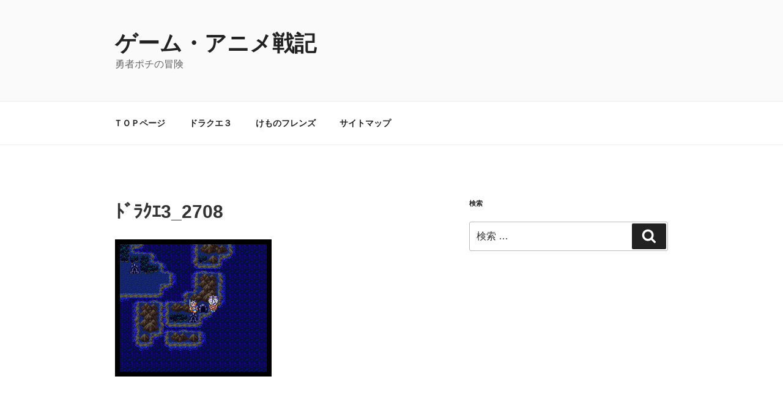

--- FILE ---
content_type: text/html; charset=utf-8
request_url: https://www.google.com/recaptcha/api2/aframe
body_size: 267
content:
<!DOCTYPE HTML><html><head><meta http-equiv="content-type" content="text/html; charset=UTF-8"></head><body><script nonce="EqDGic_LahjOECw6dkrQzA">/** Anti-fraud and anti-abuse applications only. See google.com/recaptcha */ try{var clients={'sodar':'https://pagead2.googlesyndication.com/pagead/sodar?'};window.addEventListener("message",function(a){try{if(a.source===window.parent){var b=JSON.parse(a.data);var c=clients[b['id']];if(c){var d=document.createElement('img');d.src=c+b['params']+'&rc='+(localStorage.getItem("rc::a")?sessionStorage.getItem("rc::b"):"");window.document.body.appendChild(d);sessionStorage.setItem("rc::e",parseInt(sessionStorage.getItem("rc::e")||0)+1);localStorage.setItem("rc::h",'1762889040099');}}}catch(b){}});window.parent.postMessage("_grecaptcha_ready", "*");}catch(b){}</script></body></html>